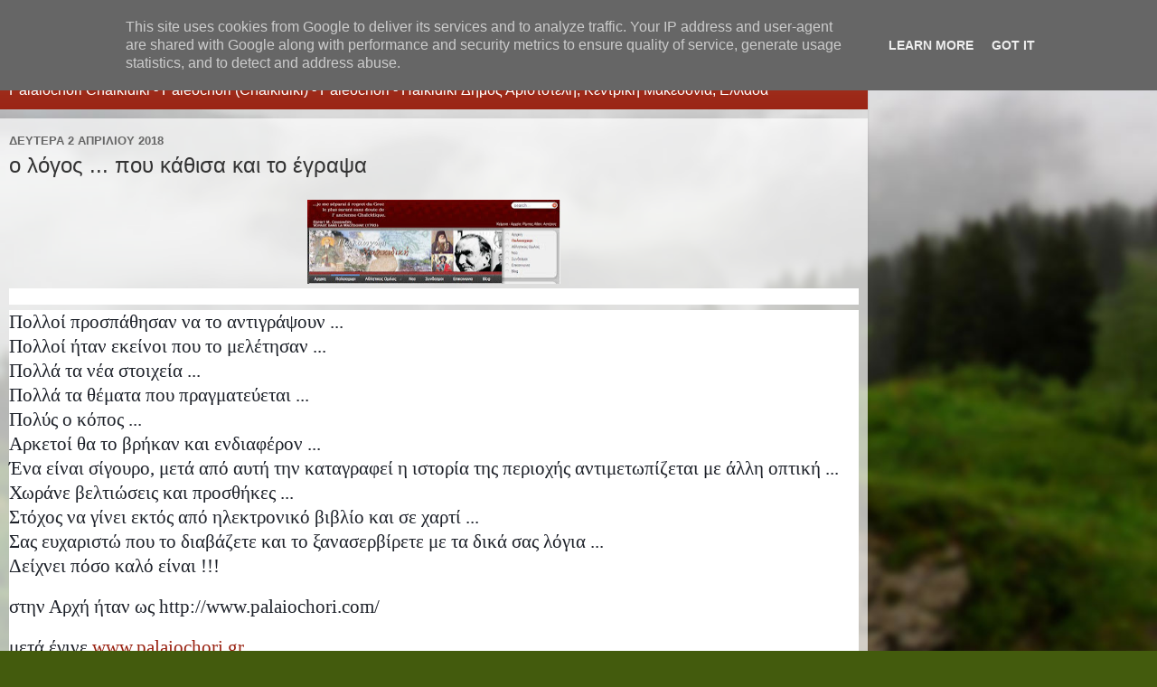

--- FILE ---
content_type: text/html; charset=UTF-8
request_url: https://www.palaiochori.gr/2018/04/blog-post_59.html?m=1
body_size: 15886
content:
<!DOCTYPE html>
<html class='v2' dir='ltr' lang='el'>
<head>
<link href='https://www.blogger.com/static/v1/widgets/3772415480-widget_css_mobile_2_bundle.css' rel='stylesheet' type='text/css'/>
<meta content='width=device-width,initial-scale=1.0,minimum-scale=1.0,maximum-scale=1.0' name='viewport'/>
<meta content='text/html; charset=UTF-8' http-equiv='Content-Type'/>
<meta content='blogger' name='generator'/>
<link href='https://www.palaiochori.gr/favicon.ico' rel='icon' type='image/x-icon'/>
<link href='https://www.palaiochori.gr/2018/04/blog-post_59.html' rel='canonical'/>
<link rel="alternate" type="application/atom+xml" title="Παλαιοχώρι Χαλκιδικής - Atom" href="https://www.palaiochori.gr/feeds/posts/default" />
<link rel="alternate" type="application/rss+xml" title="Παλαιοχώρι Χαλκιδικής - RSS" href="https://www.palaiochori.gr/feeds/posts/default?alt=rss" />
<link rel="service.post" type="application/atom+xml" title="Παλαιοχώρι Χαλκιδικής - Atom" href="https://www.blogger.com/feeds/895223579622572362/posts/default" />

<link rel="alternate" type="application/atom+xml" title="Παλαιοχώρι Χαλκιδικής - Atom" href="https://www.palaiochori.gr/feeds/6593002940253469202/comments/default" />
<!--Can't find substitution for tag [blog.ieCssRetrofitLinks]-->
<link href='https://blogger.googleusercontent.com/img/b/R29vZ2xl/AVvXsEjWD9DT5xtzp5UAcUn927WNN8ExQaYMbT3-8RYKvg5zb77s80yxcxdfVu8EDC-wV2nBQEKcWq46-M363Ke12Z0qLObOJB9zGH1iJhBNLfhJkVsh2poe4jZgcXj2pyzbbWj7Ig_mHp_es_Q/s400/13179305_10209904743640405_5356096231301316488_n+%25281%2529.jpg' rel='image_src'/>
<meta content='https://www.palaiochori.gr/2018/04/blog-post_59.html' property='og:url'/>
<meta content='ο λόγος ... που κάθισα και το έγραψα' property='og:title'/>
<meta content='       Πολλοί προσπάθησαν να το αντιγράψουν ...   Πολλοί ήταν εκείνοι που το μελέτησαν ...   Πολλά τα νέα στοιχεία ...   Πολλά τα θέματα που...' property='og:description'/>
<meta content='https://blogger.googleusercontent.com/img/b/R29vZ2xl/AVvXsEjWD9DT5xtzp5UAcUn927WNN8ExQaYMbT3-8RYKvg5zb77s80yxcxdfVu8EDC-wV2nBQEKcWq46-M363Ke12Z0qLObOJB9zGH1iJhBNLfhJkVsh2poe4jZgcXj2pyzbbWj7Ig_mHp_es_Q/w1200-h630-p-k-no-nu/13179305_10209904743640405_5356096231301316488_n+%25281%2529.jpg' property='og:image'/>
<title>Παλαιοχώρι Χαλκιδικής: ο λόγος ... που κάθισα και το έγραψα</title>
<style id='page-skin-1' type='text/css'><!--
/*-----------------------------------------------
Blogger Template Style
Name:     Picture Window
Designer: Blogger
URL:      www.blogger.com
----------------------------------------------- */
/* Content
----------------------------------------------- */
body {
font: normal normal 15px Arial, Tahoma, Helvetica, FreeSans, sans-serif;
color: #333333;
background: #435b0d url('//themes.googleusercontent.com/image?id=1fupio4xM9eVxyr-k5QC5RiCJlYR35r9dXsp63RKsKt64v33poi2MvnjkX_1MULBY8BsT') no-repeat scroll top center;
}
html body .region-inner {
min-width: 0;
max-width: 100%;
width: auto;
}
.content-outer {
font-size: 90%;
}
a:link {
text-decoration:none;
color: #992211;
}
a:visited {
text-decoration:none;
color: #771100;
}
a:hover {
text-decoration:underline;
color: #cc4411;
}
.content-outer {
background: transparent url(https://resources.blogblog.com/blogblog/data/1kt/transparent/white80.png) repeat scroll top left;
-moz-border-radius: 15px;
-webkit-border-radius: 15px;
-goog-ms-border-radius: 15px;
border-radius: 15px;
-moz-box-shadow: 0 0 3px rgba(0, 0, 0, .15);
-webkit-box-shadow: 0 0 3px rgba(0, 0, 0, .15);
-goog-ms-box-shadow: 0 0 3px rgba(0, 0, 0, .15);
box-shadow: 0 0 3px rgba(0, 0, 0, .15);
margin: 30px auto;
}
.content-inner {
padding: 15px;
}
/* Header
----------------------------------------------- */
.header-outer {
background: #992211 url(https://resources.blogblog.com/blogblog/data/1kt/transparent/header_gradient_shade.png) repeat-x scroll top left;
_background-image: none;
color: #ffffff;
-moz-border-radius: 10px;
-webkit-border-radius: 10px;
-goog-ms-border-radius: 10px;
border-radius: 10px;
}
.Header img, .Header #header-inner {
-moz-border-radius: 10px;
-webkit-border-radius: 10px;
-goog-ms-border-radius: 10px;
border-radius: 10px;
}
.header-inner .Header .titlewrapper,
.header-inner .Header .descriptionwrapper {
padding-left: 30px;
padding-right: 30px;
}
.Header h1 {
font: normal normal 36px Arial, Tahoma, Helvetica, FreeSans, sans-serif;
text-shadow: 1px 1px 3px rgba(0, 0, 0, 0.3);
}
.Header h1 a {
color: #ffffff;
}
.Header .description {
font-size: 130%;
}
/* Tabs
----------------------------------------------- */
.tabs-inner {
margin: .5em 0 0;
padding: 0;
}
.tabs-inner .section {
margin: 0;
}
.tabs-inner .widget ul {
padding: 0;
background: #f5f5f5 url(https://resources.blogblog.com/blogblog/data/1kt/transparent/tabs_gradient_shade.png) repeat scroll bottom;
-moz-border-radius: 10px;
-webkit-border-radius: 10px;
-goog-ms-border-radius: 10px;
border-radius: 10px;
}
.tabs-inner .widget li {
border: none;
}
.tabs-inner .widget li a {
display: inline-block;
padding: .5em 1em;
margin-right: 0;
color: #992211;
font: normal normal 15px Arial, Tahoma, Helvetica, FreeSans, sans-serif;
-moz-border-radius: 0 0 0 0;
-webkit-border-top-left-radius: 0;
-webkit-border-top-right-radius: 0;
-goog-ms-border-radius: 0 0 0 0;
border-radius: 0 0 0 0;
background: transparent none no-repeat scroll top left;
border-right: 1px solid #cccccc;
}
.tabs-inner .widget li:first-child a {
padding-left: 1.25em;
-moz-border-radius-topleft: 10px;
-moz-border-radius-bottomleft: 10px;
-webkit-border-top-left-radius: 10px;
-webkit-border-bottom-left-radius: 10px;
-goog-ms-border-top-left-radius: 10px;
-goog-ms-border-bottom-left-radius: 10px;
border-top-left-radius: 10px;
border-bottom-left-radius: 10px;
}
.tabs-inner .widget li.selected a,
.tabs-inner .widget li a:hover {
position: relative;
z-index: 1;
background: #ffffff url(https://resources.blogblog.com/blogblog/data/1kt/transparent/tabs_gradient_shade.png) repeat scroll bottom;
color: #000000;
-moz-box-shadow: 0 0 0 rgba(0, 0, 0, .15);
-webkit-box-shadow: 0 0 0 rgba(0, 0, 0, .15);
-goog-ms-box-shadow: 0 0 0 rgba(0, 0, 0, .15);
box-shadow: 0 0 0 rgba(0, 0, 0, .15);
}
/* Headings
----------------------------------------------- */
h2 {
font: bold normal 13px Arial, Tahoma, Helvetica, FreeSans, sans-serif;
text-transform: uppercase;
color: #666666;
margin: .5em 0;
}
/* Main
----------------------------------------------- */
.main-outer {
background: transparent url(https://resources.blogblog.com/blogblog/data/1kt/transparent/white80.png) repeat scroll top left;
-moz-border-radius: 0 0 0 0;
-webkit-border-top-left-radius: 0;
-webkit-border-top-right-radius: 0;
-webkit-border-bottom-left-radius: 0;
-webkit-border-bottom-right-radius: 0;
-goog-ms-border-radius: 0 0 0 0;
border-radius: 0 0 0 0;
-moz-box-shadow: 0 0 0 rgba(0, 0, 0, .15);
-webkit-box-shadow: 0 0 0 rgba(0, 0, 0, .15);
-goog-ms-box-shadow: 0 0 0 rgba(0, 0, 0, .15);
box-shadow: 0 0 0 rgba(0, 0, 0, .15);
}
.main-inner {
padding: 15px 5px 20px;
}
.main-inner .column-center-inner {
padding: 0 0;
}
.main-inner .column-left-inner {
padding-left: 0;
}
.main-inner .column-right-inner {
padding-right: 0;
}
/* Posts
----------------------------------------------- */
h3.post-title {
margin: 0;
font: normal normal 18px Arial, Tahoma, Helvetica, FreeSans, sans-serif;
}
.comments h4 {
margin: 1em 0 0;
font: normal normal 18px Arial, Tahoma, Helvetica, FreeSans, sans-serif;
}
.date-header span {
color: #666666;
}
.post-outer {
background-color: #ffffff;
border: solid 1px #dddddd;
-moz-border-radius: 10px;
-webkit-border-radius: 10px;
border-radius: 10px;
-goog-ms-border-radius: 10px;
padding: 15px 20px;
margin: 0 -20px 20px;
}
.post-body {
line-height: 1.4;
font-size: 110%;
position: relative;
}
.post-header {
margin: 0 0 1.5em;
color: #999999;
line-height: 1.6;
}
.post-footer {
margin: .5em 0 0;
color: #999999;
line-height: 1.6;
}
#blog-pager {
font-size: 140%
}
#comments .comment-author {
padding-top: 1.5em;
border-top: dashed 1px #ccc;
border-top: dashed 1px rgba(128, 128, 128, .5);
background-position: 0 1.5em;
}
#comments .comment-author:first-child {
padding-top: 0;
border-top: none;
}
.avatar-image-container {
margin: .2em 0 0;
}
/* Comments
----------------------------------------------- */
.comments .comments-content .icon.blog-author {
background-repeat: no-repeat;
background-image: url([data-uri]);
}
.comments .comments-content .loadmore a {
border-top: 1px solid #cc4411;
border-bottom: 1px solid #cc4411;
}
.comments .continue {
border-top: 2px solid #cc4411;
}
/* Widgets
----------------------------------------------- */
.widget ul, .widget #ArchiveList ul.flat {
padding: 0;
list-style: none;
}
.widget ul li, .widget #ArchiveList ul.flat li {
border-top: dashed 1px #ccc;
border-top: dashed 1px rgba(128, 128, 128, .5);
}
.widget ul li:first-child, .widget #ArchiveList ul.flat li:first-child {
border-top: none;
}
.widget .post-body ul {
list-style: disc;
}
.widget .post-body ul li {
border: none;
}
/* Footer
----------------------------------------------- */
.footer-outer {
color:#eeeeee;
background: transparent url(https://resources.blogblog.com/blogblog/data/1kt/transparent/black50.png) repeat scroll top left;
-moz-border-radius: 10px 10px 10px 10px;
-webkit-border-top-left-radius: 10px;
-webkit-border-top-right-radius: 10px;
-webkit-border-bottom-left-radius: 10px;
-webkit-border-bottom-right-radius: 10px;
-goog-ms-border-radius: 10px 10px 10px 10px;
border-radius: 10px 10px 10px 10px;
-moz-box-shadow: 0 0 0 rgba(0, 0, 0, .15);
-webkit-box-shadow: 0 0 0 rgba(0, 0, 0, .15);
-goog-ms-box-shadow: 0 0 0 rgba(0, 0, 0, .15);
box-shadow: 0 0 0 rgba(0, 0, 0, .15);
}
.footer-inner {
padding: 10px 5px 20px;
}
.footer-outer a {
color: #ffffdd;
}
.footer-outer a:visited {
color: #cccc99;
}
.footer-outer a:hover {
color: #ffffff;
}
.footer-outer .widget h2 {
color: #bbbbbb;
}
/* Mobile
----------------------------------------------- */
html body.mobile {
height: auto;
}
html body.mobile {
min-height: 480px;
background-size: 100% auto;
}
.mobile .body-fauxcolumn-outer {
background: transparent none repeat scroll top left;
}
html .mobile .mobile-date-outer, html .mobile .blog-pager {
border-bottom: none;
background: transparent url(https://resources.blogblog.com/blogblog/data/1kt/transparent/white80.png) repeat scroll top left;
margin-bottom: 10px;
}
.mobile .date-outer {
background: transparent url(https://resources.blogblog.com/blogblog/data/1kt/transparent/white80.png) repeat scroll top left;
}
.mobile .header-outer, .mobile .main-outer,
.mobile .post-outer, .mobile .footer-outer {
-moz-border-radius: 0;
-webkit-border-radius: 0;
-goog-ms-border-radius: 0;
border-radius: 0;
}
.mobile .content-outer,
.mobile .main-outer,
.mobile .post-outer {
background: inherit;
border: none;
}
.mobile .content-outer {
font-size: 100%;
}
.mobile-link-button {
background-color: #992211;
}
.mobile-link-button a:link, .mobile-link-button a:visited {
color: #ffffff;
}
.mobile-index-contents {
color: #333333;
}
.mobile .tabs-inner .PageList .widget-content {
background: #ffffff url(https://resources.blogblog.com/blogblog/data/1kt/transparent/tabs_gradient_shade.png) repeat scroll bottom;
color: #000000;
}
.mobile .tabs-inner .PageList .widget-content .pagelist-arrow {
border-left: 1px solid #cccccc;
}

--></style>
<style id='template-skin-1' type='text/css'><!--
body {
min-width: 960px;
}
.content-outer, .content-fauxcolumn-outer, .region-inner {
min-width: 960px;
max-width: 960px;
_width: 960px;
}
.main-inner .columns {
padding-left: 0;
padding-right: 0;
}
.main-inner .fauxcolumn-center-outer {
left: 0;
right: 0;
/* IE6 does not respect left and right together */
_width: expression(this.parentNode.offsetWidth -
parseInt("0") -
parseInt("0") + 'px');
}
.main-inner .fauxcolumn-left-outer {
width: 0;
}
.main-inner .fauxcolumn-right-outer {
width: 0;
}
.main-inner .column-left-outer {
width: 0;
right: 100%;
margin-left: -0;
}
.main-inner .column-right-outer {
width: 0;
margin-right: -0;
}
#layout {
min-width: 0;
}
#layout .content-outer {
min-width: 0;
width: 800px;
}
#layout .region-inner {
min-width: 0;
width: auto;
}
body#layout div.add_widget {
padding: 8px;
}
body#layout div.add_widget a {
margin-left: 32px;
}
--></style>
<style>
    body {background-image:url(\/\/themes.googleusercontent.com\/image?id=1fupio4xM9eVxyr-k5QC5RiCJlYR35r9dXsp63RKsKt64v33poi2MvnjkX_1MULBY8BsT);}
    
@media (max-width: 200px) { body {background-image:url(\/\/themes.googleusercontent.com\/image?id=1fupio4xM9eVxyr-k5QC5RiCJlYR35r9dXsp63RKsKt64v33poi2MvnjkX_1MULBY8BsT&options=w200);}}
@media (max-width: 400px) and (min-width: 201px) { body {background-image:url(\/\/themes.googleusercontent.com\/image?id=1fupio4xM9eVxyr-k5QC5RiCJlYR35r9dXsp63RKsKt64v33poi2MvnjkX_1MULBY8BsT&options=w400);}}
@media (max-width: 800px) and (min-width: 401px) { body {background-image:url(\/\/themes.googleusercontent.com\/image?id=1fupio4xM9eVxyr-k5QC5RiCJlYR35r9dXsp63RKsKt64v33poi2MvnjkX_1MULBY8BsT&options=w800);}}
@media (max-width: 1200px) and (min-width: 801px) { body {background-image:url(\/\/themes.googleusercontent.com\/image?id=1fupio4xM9eVxyr-k5QC5RiCJlYR35r9dXsp63RKsKt64v33poi2MvnjkX_1MULBY8BsT&options=w1200);}}
/* Last tag covers anything over one higher than the previous max-size cap. */
@media (min-width: 1201px) { body {background-image:url(\/\/themes.googleusercontent.com\/image?id=1fupio4xM9eVxyr-k5QC5RiCJlYR35r9dXsp63RKsKt64v33poi2MvnjkX_1MULBY8BsT&options=w1600);}}
  </style>
<link href='https://www.blogger.com/dyn-css/authorization.css?targetBlogID=895223579622572362&amp;zx=46436703-a884-44a5-a848-ee2ab73c7f02' media='none' onload='if(media!=&#39;all&#39;)media=&#39;all&#39;' rel='stylesheet'/><noscript><link href='https://www.blogger.com/dyn-css/authorization.css?targetBlogID=895223579622572362&amp;zx=46436703-a884-44a5-a848-ee2ab73c7f02' rel='stylesheet'/></noscript>
<meta name='google-adsense-platform-account' content='ca-host-pub-1556223355139109'/>
<meta name='google-adsense-platform-domain' content='blogspot.com'/>

<!-- data-ad-client=ca-pub-6230690576987881 -->

<script type="text/javascript" language="javascript">
  // Supply ads personalization default for EEA readers
  // See https://www.blogger.com/go/adspersonalization
  adsbygoogle = window.adsbygoogle || [];
  if (typeof adsbygoogle.requestNonPersonalizedAds === 'undefined') {
    adsbygoogle.requestNonPersonalizedAds = 1;
  }
</script>


</head>
<body class='loading mobile variant-shade'>
<div class='navbar section' id='navbar' name='Navbar'><div class='widget Navbar' data-version='1' id='Navbar1'><script type="text/javascript">
    function setAttributeOnload(object, attribute, val) {
      if(window.addEventListener) {
        window.addEventListener('load',
          function(){ object[attribute] = val; }, false);
      } else {
        window.attachEvent('onload', function(){ object[attribute] = val; });
      }
    }
  </script>
<script type="text/javascript">
(function() {
var script = document.createElement('script');
script.type = 'text/javascript';
script.src = '//pagead2.googlesyndication.com/pagead/js/google_top_exp.js';
var head = document.getElementsByTagName('head')[0];
if (head) {
head.appendChild(script);
}})();
</script>
</div></div>
<div class='body-fauxcolumns'>
<div class='fauxcolumn-outer body-fauxcolumn-outer'>
<div class='cap-top'>
<div class='cap-left'></div>
<div class='cap-right'></div>
</div>
<div class='fauxborder-left'>
<div class='fauxborder-right'></div>
<div class='fauxcolumn-inner'>
</div>
</div>
<div class='cap-bottom'>
<div class='cap-left'></div>
<div class='cap-right'></div>
</div>
</div>
</div>
<div class='content'>
<div class='content-fauxcolumns'>
<div class='fauxcolumn-outer content-fauxcolumn-outer'>
<div class='cap-top'>
<div class='cap-left'></div>
<div class='cap-right'></div>
</div>
<div class='fauxborder-left'>
<div class='fauxborder-right'></div>
<div class='fauxcolumn-inner'>
</div>
</div>
<div class='cap-bottom'>
<div class='cap-left'></div>
<div class='cap-right'></div>
</div>
</div>
</div>
<div class='content-outer'>
<div class='content-cap-top cap-top'>
<div class='cap-left'></div>
<div class='cap-right'></div>
</div>
<div class='fauxborder-left content-fauxborder-left'>
<div class='fauxborder-right content-fauxborder-right'></div>
<div class='content-inner'>
<header>
<div class='header-outer'>
<div class='header-cap-top cap-top'>
<div class='cap-left'></div>
<div class='cap-right'></div>
</div>
<div class='fauxborder-left header-fauxborder-left'>
<div class='fauxborder-right header-fauxborder-right'></div>
<div class='region-inner header-inner'>
<div class='header section' id='header' name='Κεφαλίδα'><div class='widget Header' data-version='1' id='Header1'>
<div id='header-inner'>
<div class='titlewrapper'>
<h1 class='title'>
<a href='https://www.palaiochori.gr/?m=1'>
Παλαιοχώρι Χαλκιδικής
</a>
</h1>
</div>
<div class='descriptionwrapper'>
<p class='description'><span>Palaiochori Chalkidiki - Paleochori (Chalkidiki) - Paleochóri - Halkidiki 
Δήμος Αριστοτέλη,
Κεντρική Μακεδονία,
Ελλάδα 
</span></p>
</div>
</div>
</div></div>
</div>
</div>
<div class='header-cap-bottom cap-bottom'>
<div class='cap-left'></div>
<div class='cap-right'></div>
</div>
</div>
</header>
<div class='tabs-outer'>
<div class='tabs-cap-top cap-top'>
<div class='cap-left'></div>
<div class='cap-right'></div>
</div>
<div class='fauxborder-left tabs-fauxborder-left'>
<div class='fauxborder-right tabs-fauxborder-right'></div>
<div class='region-inner tabs-inner'>
<div class='tabs no-items section' id='crosscol' name='Σε όλες τις στήλες'></div>
<div class='tabs no-items section' id='crosscol-overflow' name='Cross-Column 2'></div>
</div>
</div>
<div class='tabs-cap-bottom cap-bottom'>
<div class='cap-left'></div>
<div class='cap-right'></div>
</div>
</div>
<div class='main-outer'>
<div class='main-cap-top cap-top'>
<div class='cap-left'></div>
<div class='cap-right'></div>
</div>
<div class='fauxborder-left main-fauxborder-left'>
<div class='fauxborder-right main-fauxborder-right'></div>
<div class='region-inner main-inner'>
<div class='columns fauxcolumns'>
<div class='fauxcolumn-outer fauxcolumn-center-outer'>
<div class='cap-top'>
<div class='cap-left'></div>
<div class='cap-right'></div>
</div>
<div class='fauxborder-left'>
<div class='fauxborder-right'></div>
<div class='fauxcolumn-inner'>
</div>
</div>
<div class='cap-bottom'>
<div class='cap-left'></div>
<div class='cap-right'></div>
</div>
</div>
<div class='fauxcolumn-outer fauxcolumn-left-outer'>
<div class='cap-top'>
<div class='cap-left'></div>
<div class='cap-right'></div>
</div>
<div class='fauxborder-left'>
<div class='fauxborder-right'></div>
<div class='fauxcolumn-inner'>
</div>
</div>
<div class='cap-bottom'>
<div class='cap-left'></div>
<div class='cap-right'></div>
</div>
</div>
<div class='fauxcolumn-outer fauxcolumn-right-outer'>
<div class='cap-top'>
<div class='cap-left'></div>
<div class='cap-right'></div>
</div>
<div class='fauxborder-left'>
<div class='fauxborder-right'></div>
<div class='fauxcolumn-inner'>
</div>
</div>
<div class='cap-bottom'>
<div class='cap-left'></div>
<div class='cap-right'></div>
</div>
</div>
<!-- corrects IE6 width calculation -->
<div class='columns-inner'>
<div class='column-center-outer'>
<div class='column-center-inner'>
<div class='main section' id='main' name='Κύριος'><div class='widget Blog' data-version='1' id='Blog1'>
<div class='blog-posts hfeed'>
<div class='date-outer'>
<h2 class='date-header'><span>Δευτέρα 2 Απριλίου 2018</span></h2>
<div class='date-posts'>
<div class='post-outer'>
<div class='post hentry uncustomized-post-template' itemscope='itemscope' itemtype='http://schema.org/BlogPosting'>
<meta content='https://blogger.googleusercontent.com/img/b/R29vZ2xl/AVvXsEjWD9DT5xtzp5UAcUn927WNN8ExQaYMbT3-8RYKvg5zb77s80yxcxdfVu8EDC-wV2nBQEKcWq46-M363Ke12Z0qLObOJB9zGH1iJhBNLfhJkVsh2poe4jZgcXj2pyzbbWj7Ig_mHp_es_Q/s72-c/13179305_10209904743640405_5356096231301316488_n+%25281%2529.jpg' itemprop='image_url'/>
<meta content='895223579622572362' itemprop='blogId'/>
<meta content='6593002940253469202' itemprop='postId'/>
<a name='6593002940253469202'></a>
<h3 class='post-title entry-title' itemprop='name'>
ο λόγος ... που κάθισα και το έγραψα
</h3>
<div class='post-header'>
<div class='post-header-line-1'></div>
</div>
<div class='post-body entry-content' id='post-body-6593002940253469202' itemprop='articleBody'>
<div dir="ltr" style="text-align: left;" trbidi="on">
<div class="separator" style="clear: both; text-align: center;">
<a href="https://blogger.googleusercontent.com/img/b/R29vZ2xl/AVvXsEjWD9DT5xtzp5UAcUn927WNN8ExQaYMbT3-8RYKvg5zb77s80yxcxdfVu8EDC-wV2nBQEKcWq46-M363Ke12Z0qLObOJB9zGH1iJhBNLfhJkVsh2poe4jZgcXj2pyzbbWj7Ig_mHp_es_Q/s1600/13179305_10209904743640405_5356096231301316488_n+%25281%2529.jpg" style="margin-left: 1em; margin-right: 1em;"><img border="0" data-original-height="260" data-original-width="774" height="93" src="https://blogger.googleusercontent.com/img/b/R29vZ2xl/AVvXsEjWD9DT5xtzp5UAcUn927WNN8ExQaYMbT3-8RYKvg5zb77s80yxcxdfVu8EDC-wV2nBQEKcWq46-M363Ke12Z0qLObOJB9zGH1iJhBNLfhJkVsh2poe4jZgcXj2pyzbbWj7Ig_mHp_es_Q/s280/13179305_10209904743640405_5356096231301316488_n+%25281%2529.jpg" width="280" /></a></div>
<div style="background-color: white; color: #1d2129; font-family: Helvetica, Arial, sans-serif; font-size: 14px; margin-bottom: 6px;">
<br /></div>
<div style="background-color: white; color: #1d2129; font-family: Helvetica, Arial, sans-serif; font-size: 14px; margin-bottom: 6px;">
<div style="background-attachment: initial; background-clip: initial; background-image: initial; background-origin: initial; background-position: initial; background-repeat: initial; background-size: initial; margin: 0cm 0cm 0.0001pt;">
<span style="font-family: &quot;gabriola&quot;; font-size: 16pt;">Πολλοί προσπάθησαν να το
αντιγράψουν ...<o:p></o:p></span></div>
<div style="background-attachment: initial; background-clip: initial; background-image: initial; background-origin: initial; background-position: initial; background-repeat: initial; background-size: initial; margin: 0cm 0cm 0.0001pt;">
<span style="font-family: &quot;gabriola&quot;; font-size: 16pt;">Πολλοί ήταν εκείνοι που το
μελέτησαν ...<o:p></o:p></span></div>
<div style="background-attachment: initial; background-clip: initial; background-image: initial; background-origin: initial; background-position: initial; background-repeat: initial; background-size: initial; margin: 0cm 0cm 0.0001pt;">
<span style="font-family: &quot;gabriola&quot;; font-size: 16pt;">Πολλά τα νέα στοιχεία ...<o:p></o:p></span></div>
<div style="background-attachment: initial; background-clip: initial; background-image: initial; background-origin: initial; background-position: initial; background-repeat: initial; background-size: initial; margin: 0cm 0cm 0.0001pt;">
<span style="font-family: &quot;gabriola&quot;; font-size: 16pt;">Πολλά τα θέματα που πραγματεύεται
...<o:p></o:p></span></div>
<div style="background-attachment: initial; background-clip: initial; background-image: initial; background-origin: initial; background-position: initial; background-repeat: initial; background-size: initial; margin: 0cm 0cm 0.0001pt;">
<span style="font-family: &quot;gabriola&quot;; font-size: 16pt;">Πολύς ο κόπος ...<o:p></o:p></span></div>
<div style="background-attachment: initial; background-clip: initial; background-image: initial; background-origin: initial; background-position: initial; background-repeat: initial; background-size: initial; margin: 0cm 0cm 0.0001pt;">
<span style="font-family: &quot;gabriola&quot;; font-size: 16pt;">Αρκετοί θα το βρήκαν και
ενδιαφέρον ...<o:p></o:p></span></div>
<div style="background-attachment: initial; background-clip: initial; background-image: initial; background-origin: initial; background-position: initial; background-repeat: initial; background-size: initial; margin: 0cm 0cm 0.0001pt;">
<span style="font-family: &quot;gabriola&quot;; font-size: 16pt;">Ένα είναι σίγουρο, μετά από αυτή
την καταγραφεί η ιστορία της περιοχής αντιμετωπίζεται με άλλη οπτική ...<o:p></o:p></span></div>
<div style="background-attachment: initial; background-clip: initial; background-image: initial; background-origin: initial; background-position: initial; background-repeat: initial; background-size: initial; margin: 0cm 0cm 0.0001pt;">
<span style="font-family: &quot;gabriola&quot;; font-size: 16pt;">Χωράνε βελτιώσεις και προσθήκες
...<o:p></o:p></span></div>
<div style="background-attachment: initial; background-clip: initial; background-image: initial; background-origin: initial; background-position: initial; background-repeat: initial; background-size: initial; margin: 0cm 0cm 0.0001pt;">
<span style="font-family: &quot;gabriola&quot;; font-size: 16pt;">Στόχος να γίνει εκτός από
ηλεκτρονικό βιβλίο και σε χαρτί ...<o:p></o:p></span></div>
<div style="background-attachment: initial; background-clip: initial; background-image: initial; background-origin: initial; background-position: initial; background-repeat: initial; background-size: initial; margin: 0cm 0cm 0.0001pt;">
<span style="font-family: &quot;gabriola&quot;; font-size: 16pt;">Σας ευχαριστώ που το διαβάζετε
και το ξανασερβίρετε με τα δικά σας λόγια ...<o:p></o:p></span></div>
<div style="background-attachment: initial; background-clip: initial; background-image: initial; background-origin: initial; background-position: initial; background-repeat: initial; background-size: initial; margin: 0cm 0cm 0.0001pt;">
<span style="font-family: &quot;gabriola&quot;; font-size: 16pt;">Δείχνει πόσο καλό είναι !!!<o:p></o:p></span></div>
<div style="background-attachment: initial; background-clip: initial; background-image: initial; background-origin: initial; background-position: initial; background-repeat: initial; background-size: initial; margin: 0cm 0cm 0.0001pt;">
<br /></div>
<div style="background-attachment: initial; background-clip: initial; background-image: initial; background-origin: initial; background-position: initial; background-repeat: initial; background-size: initial; margin: 0cm 0cm 0.0001pt;">
<span style="font-family: &quot;gabriola&quot;; font-size: 16pt;">στην Αρχή ήταν ως
http://www.palaiochori.com/<o:p></o:p></span></div>
<div style="background-attachment: initial; background-clip: initial; background-image: initial; background-origin: initial; background-position: initial; background-repeat: initial; background-size: initial; margin: 0cm 0cm 0.0001pt;">
<br /></div>
<div style="background-attachment: initial; background-clip: initial; background-image: initial; background-origin: initial; background-position: initial; background-repeat: initial; background-size: initial; margin: 0cm 0cm 0.0001pt;">
<span style="font-family: &quot;gabriola&quot;; font-size: 16pt;">μετά έγινε&nbsp;<a href="http://www.palaiochori.gr/"><span color="windowtext" style="text-decoration-line: none;">www.palaiochori.gr</span></a>&nbsp;<o:p></o:p></span></div>
<div style="background-attachment: initial; background-clip: initial; background-image: initial; background-origin: initial; background-position: initial; background-repeat: initial; background-size: initial; margin: 0cm 0cm 0.0001pt;">
<br /></div>
<div style="background-attachment: initial; background-clip: initial; background-image: initial; background-origin: initial; background-position: initial; background-repeat: initial; background-size: initial; margin: 0cm 0cm 0.0001pt;">
<span style="font-family: &quot;gabriola&quot;; font-size: 16pt;">και σίγουρα θα μείνει ως&nbsp;<a href="https://moyzas.blogspot.gr/"><span color="windowtext" style="text-decoration-line: none;">https://moyzas.blogspot.gr/</span></a>&nbsp;&nbsp;<o:p></o:p></span></div>
<div style="background-attachment: initial; background-clip: initial; background-image: initial; background-origin: initial; background-position: initial; background-repeat: initial; background-size: initial; margin: 0cm 0cm 0.0001pt;">
<br /></div>
<div style="background-attachment: initial; background-clip: initial; background-image: initial; background-origin: initial; background-position: initial; background-repeat: initial; background-size: initial; margin: 0cm 0cm 0.0001pt;">
<span style="font-family: &quot;gabriola&quot;; font-size: 16pt;">και που ξέρετε&nbsp;<o:p></o:p></span></div>
<br />
<div style="background-attachment: initial; background-clip: initial; background-image: initial; background-origin: initial; background-position: initial; background-repeat: initial; background-size: initial; margin: 0cm 0cm 0.0001pt;">
<span style="font-family: &quot;gabriola&quot;; font-size: 16pt;">μπορεί και να προκύψει και με
άλλο όνομα ...<o:p></o:p></span></div><div style="background-attachment: initial; background-clip: initial; background-image: initial; background-origin: initial; background-position: initial; background-repeat: initial; background-size: initial; margin: 0cm 0cm 0.0001pt;"><span style="font-family: &quot;gabriola&quot;; font-size: 16pt;"><br /></span></div><div style="background-attachment: initial; background-clip: initial; background-image: initial; background-origin: initial; background-position: initial; background-repeat: initial; background-size: initial; margin: 0cm 0cm 0.0001pt;"><span style="font-family: &quot;gabriola&quot;; font-size: 16pt;">&#10002; Παράκληση για Σεβασμό στον Κόπο μου:&nbsp;<br /></span><em style="box-sizing: border-box; color: #222222; font-family: PFBeauSansPro-Reg; font-size: 15px;">Προσοχή! Επιτρέπεται η αναδημοσίευση των πληροφοριών που περιέχουν τα άρθρα (<span style="box-sizing: border-box; font-weight: 700;">όχι αυτολεξεί</span>)&nbsp;ή μέρους αυτών μόνο αν:</em></div><em style="box-sizing: border-box; color: #222222; font-family: PFBeauSansPro-Reg; font-size: 15px;">&#8211; Αναφέρεται ως πηγή το&nbsp;<span style="box-sizing: border-box; font-weight: 700;"><a href="http://palaiochori.gr"><span style="color: #204675;"><span style="box-sizing: border-box;">p</span></span>alaiochori.gr</a></span>&nbsp;</em><em style="box-sizing: border-box; color: #222222; font-family: PFBeauSansPro-Reg; font-size: 15px;">στο σημείο όπου γίνεται η αναφορά.<br style="box-sizing: border-box;" /></em><em style="box-sizing: border-box; color: #222222; font-family: PFBeauSansPro-Reg; font-size: 15px;">&#8211; Στο τέλος του άρθρου ως Πηγή<br style="box-sizing: border-box;" /></em><em style="box-sizing: border-box; color: #222222; font-family: PFBeauSansPro-Reg; font-size: 15px;">&#8211; Σε ένα από τα δύο σημεία να υπάρχει ενεργός σύνδεσμος</em>
</div>
<div>
<span face="&quot;helvetica&quot; , &quot;arial&quot; , sans-serif" style="color: #1d2129;"><span style="font-size: 14px;"><br /></span></span></div>
<div>
<span face="&quot;helvetica&quot; , &quot;arial&quot; , sans-serif" style="color: #1d2129;"><span style="font-size: 14px;"><br /></span></span></div>
<div>
<span face="&quot;helvetica&quot; , &quot;arial&quot; , sans-serif" style="color: #1d2129;"><span style="font-size: 14px;">*********************************************************************</span></span></div>
<div>
<br /></div>
<div>
<div style="background-color: white; color: #333333; font-family: arial, helvetica, sans-serif; font-size: 11px; margin-bottom: 5px; padding-right: 10px;">
<div class="MsoNormal">
<div class="MsoNormal">
<span style="font-family: &quot;gabriola&quot;; font-size: 16pt;">Φίλες
και Φίλοι
,&nbsp;&nbsp;&nbsp;&nbsp;&nbsp;&nbsp;&nbsp;&nbsp;&nbsp;&nbsp;&nbsp;&nbsp;&nbsp;<br />&nbsp; &nbsp; Σήμερα είναι μία μεγάλη μέρα για εμένα , το Διοικητικό
Συμβούλιο , τους συνεργάτες και πάνω από όλα για τους αθλητές του Αθλητικού
Ομίλου Παλαιοχωρίου.<br />
&nbsp;&nbsp;&nbsp;&nbsp;&nbsp;&nbsp; Μετά από 5 χρόνια (2008) συνεχούς , ποιοτικής και
σε υψηλό επίπεδο από κάθε άποψη αγωνιστικής παρουσίας στα αθλητικά δρώμενα της
Χαλκιδικής δημιουργούμε και ανακοινώνουμε στους κατοίκους του χωριού μας την
ενεργή πλέον παρουσία μας στο Διαδίκτυο (internet) με όνομα φυσικά τι άλλο παρά
μόνο Παλαιοχώρι (en. Palaiochori) .&nbsp;<o:p></o:p></span></div>
<div class="MsoNormal">
<span style="font-family: &quot;gabriola&quot;; font-size: 16pt;">&nbsp;&nbsp;&nbsp;
Το διαδικτυακό όνομα που επιλέξαμε είναι <span style="color: #3366ff;">το&nbsp;
www.palaiochori.com</span>&nbsp;&nbsp; το οποίο έχει&nbsp; την διεθνή κατάληξη
.com υποδηλώνοντας την διεθνή ηλεκτρονική πλέον παρουσία μας. &nbsp;<o:p></o:p></span></div>
<div class="MsoNormal">
<span style="font-family: &quot;gabriola&quot;; font-size: 16pt;">&nbsp;&nbsp;&nbsp;
Το ίδιο άλλωστε είχαμε πράξει και πριν πέντε χρόνια (2003) όταν σοφά και τότε
επιλέξαμε το όνομα του χωριού μας Παλαιοχώρι για όνομα του Συλλόγου μας με την
προσθήκη σε αυτό :&nbsp;<o:p></o:p></span></div>
<div class="MsoNormal">
<span style="font-family: &quot;gabriola&quot;; font-size: 16pt;">α) την
λέξη Όμιλος , υποδηλώνοντας με αυτό τον τρόπο ότι είμαστε μία ομάδα ανθρώπων
που έχουν κοινά ενδιαφέροντα και&nbsp;<o:p></o:p></span></div>
<div class="MsoNormal">
<span style="font-family: &quot;gabriola&quot;; font-size: 16pt;">β) την
λέξη Αθλητικός , υποδηλώνοντας ότι θα έχουμε σχέση με τους αθλητές ή με τον
αθλητισμό.<o:p></o:p></span></div>
<div class="MsoNormal">
<span style="font-family: &quot;gabriola&quot;; font-size: 16pt;">&nbsp;&nbsp;&nbsp;
Σε εποχές που το χρήμα αλλοτριώνει τα πάντα εμείς προβάλουμε τον ερασιτεχνικό
αθλητισμό και την αγάπη μας για το Παλαιοχώρι . Με κόπο και με μεράκι
συγκεντρώσαμε εδώ και αρκετά χρόνια υλικό ανέκδοτο και άγνωστο που θα μας κάνει
όλους υπερήφανους και θα τονώσει την τοπική μας συνείδηση.<o:p></o:p></span></div>
<div class="MsoNormal">
<span style="font-family: &quot;gabriola&quot;; font-size: 16pt;">&nbsp;&nbsp;&nbsp;&nbsp;&nbsp;&nbsp;&nbsp;
Η παρουσία στο Διαδίκτυο και η δημιουργία ενεργού Συμποσίου &#8211; Συνεδρίου
(Forum-Blog) από τον χώρο της ιστοσελίδας ανοίγει ένα νέο δρόμο επικοινωνίας σε
όλους του Παλαιοχωρινούς και τα μέλη του Ομίλου μας που λόγο της έντονης
αστυφιλίας οδηγήθηκαν μακριά από το τόπο που λατρεύουν .<o:p></o:p></span></div>
<div class="MsoNormal">
<span style="font-family: &quot;gabriola&quot;; font-size: 16pt;">&nbsp;&nbsp;&nbsp;&nbsp;&nbsp;&nbsp;&nbsp;&nbsp;
Οι λόγοι που οδηγούν στην έντονη εσωτερική αστυφιλία είναι:<br />
&nbsp;&nbsp;&nbsp;&nbsp;&nbsp;&nbsp;&nbsp;&nbsp;&nbsp;&nbsp;&nbsp;&nbsp;&nbsp;&nbsp;
-&nbsp;&nbsp; &nbsp;η έλλειψη εργασίας και το φάσμα της ανεργίας που δημιουργεί
αυτό στους κατοίκους και ιδιαίτερα στους νέους του χωριού μας (απογραφή 1991
κάτοικοι 1620 , απογραφή 2001 κάτοικοι 1507 διαφορά σε 10 χρόνια 113 κάτοικοι
ποσοστό μείωσης κοντά στο 15%) καθώς επίσης ,<br />
&nbsp;&nbsp;&nbsp;&nbsp;&nbsp;&nbsp;&nbsp;&nbsp;&nbsp;&nbsp;&nbsp;&nbsp;&nbsp;&nbsp;
-&nbsp;&nbsp; &nbsp;το τριτοκοσμικό παλαιών εποχών οδικό δίκτυο που οδηγεί από
το Παλαιοχώρι στην Θεσσαλονίκη ή τον Πολύγυρο και αντίστροφα ,<br />
Προσθέτοντας επιπλέον και την ανυπαρξία στοιχειωδών αθλητικών υποδομών νομίζω
ότι ξετυλίγονται μπροστά μας τα πιο δύσκολα κεφάλαια για το χωριό μας . Τα
παραπάνω όμως καθιστούν αναγκαία και σημαντική την ενεργή παρουσία του Α.Ο.Π.
στο Παλαιοχώρι .&nbsp;&nbsp;<o:p></o:p></span></div>
<div class="MsoNormal">
<span style="font-family: &quot;gabriola&quot;; font-size: 16pt;">&nbsp;&nbsp;&nbsp;
Εδώ και πέντε χρόνια ο Όμιλος έχει δημιουργήσει και συντηρεί τμήματα ανδρικό ,
παιδικό και από την φετινή χρονιά εφηβικό . Ενώ όμως πρωταγωνιστεί στα
καλαθοσφαιρικά πεπραγμένα της Χαλκιδικής , παρ&#900; όλα αυτά ταλαιπωρείται .<o:p></o:p></span></div>
<div class="MsoNormal">
<span style="font-family: &quot;gabriola&quot;; font-size: 16pt;">&nbsp;&nbsp;&nbsp;
Ταλαιπωρείται γιατί δεν υπάρχει ούτε ένα πραγματικό γήπεδο για την καλλιέργεια
και ανάπτυξη του αθλήματος της καλαθοσφαίρισης στο χωριό μας . Ο βαρύς και
μακρύς χειμώνας , το πολύ κρύο που επικρατεί στο Παλαιοχώρι δεν έδωσε πότε το
έναυσμα σε κανένα τοπικό ή εξωτερικό παράγοντα εξουσίας στο να ζητήσει πόσο πιο
πολύ να&nbsp;κατασκευάσει ένα ΚΛΕΙΣΤΟ ΓΥΜΝΑΣΤΗΡΙΟ !!!&nbsp;Στα πέντε χρόνια
παρουσίας του Ομίλου μας δώσαμε 2 φορές μελέτη κατασκευής στους αρμοδίους , την
μία φορά μάλιστα μιλήσανε κάποιοι ότι θα γίνει σχολικό κλειστό στο Γυμνάσιο
(όλα πρέπει κάπου να τα στριμώχνουμε !!!) άλλα όπως και εσείς βλέπετε μόνο &#8220;οι
μέρες περνούν&#8230;&#8221; .&nbsp;<o:p></o:p></span></div>
<div class="MsoNormal">
<span style="font-family: &quot;gabriola&quot;; font-size: 16pt;">&nbsp;&nbsp;&nbsp;
Ταλαιπωρείται γιατί ενώ το Παλαιοχώρι είναι γνωστό σε όλους για τον αθλητισμό
του οι υποδομές είναι ανύπαρκτες και η πάγια οικονομική βοήθεια από το Δήμο
μηδενική . Οι καθημερινές αγωνιστικές μετακινήσεις (προπονήσεις , αγώνες ,
φιλικά) έστω και μέχρι τα τρία (3) κλειστά της Αρναίας (απόσταση 5 χλμ) είναι
συνεχής αιμορροούσα οικονομική πληγή.&nbsp;<o:p></o:p></span></div>
<div class="MsoNormal">
<span style="font-family: &quot;gabriola&quot;; font-size: 16pt;">&nbsp;&nbsp;&nbsp;&nbsp;
Εδώ θα μου πείτε δεν υπάρχει αξιόλογο σύγχρονο γήπεδο ποδοσφαίρου με κερκίδες ,
χώρο στάθμευσης , αποδυτηρίων&nbsp; και βοηθητικών χώρων παρά ένα περιφραγμένο
χωράφι με οίκημα , αναγκασμένο λόγω κακών παλαιοτέρων επιλογών , να συνυπάρχει
με το Γυμνάσιο Παλαιοχωρίου και την Εκκλησία του Αγίου Αθανασίου του Αθωνίτη
και το εκεί δραστήριο μοναστικό και φιλανθρωπικό οίκο . Άσε που η
δημιουργία&nbsp;πάρκου Φυσικής Ιστορίας αρχίζει και θυμίζει της "Αρτας το
Γεφύρι"&nbsp;!!!<o:p></o:p></span></div>
<div class="MsoNormal">
<span style="font-family: &quot;gabriola&quot;; font-size: 16pt;">&nbsp;&nbsp;&nbsp;
Επίσης πιστή στο &#8220; νους υγιή εν σώματι υγιεί &#8221; αναδείξαμε την παρουσία στο
χωριό μας&nbsp; του πασίγνωστου &#8220;Αλέξη Ζορμπα&nbsp;&#8221; (Zorba the Greek). Θεωρώ
όμως τραγελαφικό το γεγονός ότι όταν μαζί με τον αξιόλογο Γυναικείο Σύλλογο &#8220;η
Αρετούσα&#8221; , την Διεθνή Εταιρεία Φίλων Νίκος Καζαντζάκης , το Εθνικό Κέντρο
Βιβλίου (Ε.ΚΕ.ΒΙ.) , τους Φίλους του Λαογραφικού Μουσείου Θεσσαλονίκης και
Συλλόγους της Κρήτης ζητήσαμε να σωθεί-αγοραστεί&nbsp; το σπίτι του πασίγνωστου
σε όλους Ζορμπά στο Παλαιοχώρι και να δημιουργηθεί σε αυτό&nbsp;Μουσείο&nbsp;&#8226;
κάποιοι πάλι τοπικοί άρχοντες και άλλοι ειδήμονες , με πρόσχημα την έλλειψη
χρημάτων και την άγνοια του γεγονότος , προσπάθησαν να υποβαθμίσουν το γεγονός
επιβάλλοντας έναν πρωτοφανή σκοταδισμό δικαιολογώντας έτσι την απραξία τους .
Ούτε ακόμη ακόμη συμμετοχή σε δίκτυο πόλεων διεθνούς εμβέλειας δεν κατόρθωσαν
να έχουν σε αυτό το θέμα παρ όλο που η 1η (πρώτη) συνάντηση έγινε στη Θες/νίκη
και είχαν προσκληθεί έγκαιρα.<br />
&nbsp;&nbsp;&nbsp;&nbsp;&nbsp;&nbsp; Θα μου πείτε εδώ καταστράφηκε η ταμπέλα
που δείχνει το δρόμο για το μεσοβυζαντινό κάστρο &#8220;Νέπωσι&#8221;&nbsp; και δεν βρέθηκε
ακόμη κανένας να την επανατοποθετήσει εμείς τι &#8220;ψάχνουμε να βρούμε..&#8221;!!!.
Μάλιστα ο δρόμος που οδηγεί στο μεγαλύτερο βυζαντινό&nbsp; κάστρο της
Χαλκιδικής είναι εδώ και χρόνια ακόμη κατσικόδρομος . Το υστεροβυζαντινό κάστρο
μάλιστα στην περιοχή &#8220;Κρανιές&#8221; είναι γεμάτο λαθρανασκαφές και οι αρμόδιοι
τοπικοί φορείς ακόμη δεν το ανακαλύψανε για να βάλουνε έστω μία ταμπέλα να
τονίζει την ύπαρξη του !!!<o:p></o:p></span></div>
<div class="MsoNormal">
<span style="font-family: &quot;gabriola&quot;; font-size: 16pt;">&nbsp;&nbsp;&nbsp;
Η ιστοσελίδα θα περιέχει όλα εκείνα τα στοιχεία (σε περίληψη βέβαια) που θα
ξυπνήσουν μνήμες , θα αφυπνίσουν συνειδήσεις και θα κάνουν γνωστό το Παλαιοχώρι
στο ευρύ κοινό ως ένα χωριό που άντεξε στο χρόνο σε πείσμα των καιρών και τον
καιροσκόπων.<o:p></o:p></span></div>
<div class="MsoNormal">
<span style="font-family: &quot;gabriola&quot;; font-size: 16pt;">&nbsp;&nbsp;&nbsp;
Θα παρουσιάσουμε το Παλαιοχώρι μέσα από τις δυνατότητες που μας δίνει η
κοινωνία της πληροφορίας .<o:p></o:p></span></div>
<div class="MsoNormal">
<span style="font-family: &quot;gabriola&quot;; font-size: 16pt;">&nbsp;&nbsp;&nbsp;&nbsp;
Η θεματολογία μας θα καλύπτει τα εξής πεδία :<o:p></o:p></span></div>
<div class="MsoNormal">
<span style="font-family: &quot;gabriola&quot;; font-size: 16pt;">- τον
Όμιλο μας με τους Αθλητές του ,<br />
- την διεθνή πολιτιστική αξία της ύπαρξης του Ζορμπά &amp; του Καζαντζάκη στο
χωριό μας ,<br />
- την ιστορική συνέχεια στο πέρασμα των αιώνων του Παλαιοχωρίου , ως &#8220;μήτρα
μάνα&#8221; όλων των περιμετρικά από αυτό χωριών στη Βόρεια Χαλκιδική ,<br />
- την έντονη θρησκευτικότητα απόρροια της γειτνίασης του με το Άγιο Όρος ,<br />
- την πλούσια λαογραφία και την απλή καθημερινή ζωή των κατοίκων του ,<br />
- την αθλητική συνεχή και πολύπλευρη δράση των Συλλόγων που δραστηριοποιήθηκαν
κατά καιρούς&nbsp; και τέλος<br />
- το τοπίο &#8220;ιδιαίτερου φυσικού κάλους&#8221; που περιβάλει το χωριό μας με την
τεράστια οικολογική αξία και την παράλληλη ύπαρξη διαχρονικά εκμεταλλεύσιμων
μεταλλευτικών κοιτασμάτων .<o:p></o:p></span></div>
<div class="MsoNormal">
<span style="font-family: &quot;gabriola&quot;; font-size: 16pt;">&nbsp;&nbsp;&nbsp;
Ενώνω τη φωνή μου μαζί με όλους εσάς , ζητάω να αγκαλιάστε και αυτή την
προσπάθεια και μέσα από την συμμετοχή σας να δώσουμε ένα ηχηρό μήνυμα ότι το
Παλαιοχώρι θα υπάρχει πάντα στην καρδιά μας και ότι όλοι μας είμαστε &#8220;ξυπνητοί&#8221;
και δεν θέλουμε άλλο &#8220;στάχτη στα μάτια μας&#8221; !!! &nbsp;<o:p></o:p></span></div>
<div class="MsoNormal">
<span style="font-family: &quot;gabriola&quot;; font-size: 16pt;">Θέλω να
ευχαριστήσω στον υπέρτατο βαθμό την οικογένεια μου , τον Χρήστο , τα μέλη ,
τους αθλητές , τους προπονητές , τους χορηγούς μας και ιδιαιτέρως όλους αυτούς
που βοήθησαν για να υλοποιηθεί αυτή η προσπάθεια . Θα ήθελα από όλους εσάς να
γράψετε ότι θέλετε επώνυμα στο Συμπόσιο &#8211; Συνέδριο , να&nbsp; προτείνεται τυχόν
βελτιώσεις ή προσθήκες , να επικοινωνήστε μαζί μου/μας .<o:p></o:p></span></div>
<div class="MsoNormal">
<span style="font-family: &quot;gabriola&quot;; font-size: 16pt;">&nbsp;&nbsp;&nbsp;
Τελειώνοντας σας αφήνω να περιηγηθείτε στην ιστοσελίδα μας, όπου απλόχερα παρουσιάζω το προσωπικό μου αρχείο και την πρωτότυπη έρευνα που συνεχώς θα εμπλουτίζω ...<br />σας αφιερώσω το
ποίημα&nbsp;&#8220;Ιθάκη &#8221; του Καβάφη&nbsp;το οποίο θα μπορέσετε να το χαρείτε στο
αντίστοιχο σύνδεσμο (link)&nbsp;<a href="http://www.kavafis.gr/poems/content.asp?id=81">http://www.kavafis.gr/poems/content.asp?id=81</a>&nbsp;<br />που
βρίσκεται στο τέλος της ιστοσελίδας στο θέμα με τίτλο Επικοινωνία .<o:p></o:p></span></div>
<div class="MsoNormal">
<br /></div>
<br />
<div class="MsoNormal">
<span style="font-family: &quot;gabriola&quot;; font-size: 16pt;">&nbsp;&nbsp;&nbsp;
Καλό ταξίδι ,<o:p></o:p></span></div>
</div>
<div class="MsoNormal">
<span style="font-family: &quot;monotype corsiva&quot;; font-size: 14pt;">Ρίμπας
Αθ. Αστέριος&nbsp;&nbsp;&nbsp;&nbsp;&nbsp;<o:p></o:p></span></div>
<div class="MsoNormal">
<br /></div>
<br /></div>
</div>
</div>
<div style='clear: both;'></div>
</div>
<div class='post-footer'>
<div class='post-footer-line post-footer-line-1'>
<span class='post-author vcard'>
<span class='fn' itemprop='author' itemscope='itemscope' itemtype='http://schema.org/Person'>
<meta content='https://www.blogger.com/profile/12012225421819239123' itemprop='url'/>
<a href='https://www.blogger.com/profile/12012225421819239123' rel='author' title='author profile'>
<span itemprop='name'>STOχASTIS</span>
</a>
</span>
</span>
<span class='post-timestamp'>
at
<meta content='https://www.palaiochori.gr/2018/04/blog-post_59.html' itemprop='url'/>
<a class='timestamp-link' href='https://www.palaiochori.gr/2018/04/blog-post_59.html?m=1' rel='bookmark' title='permanent link'><abbr class='published' itemprop='datePublished' title='2018-04-02T02:07:00+03:00'>2:07:00&#8239;π.μ.</abbr></a>
</span>
<span class='post-comment-link'>
</span>
</div>
<div class='post-footer-line post-footer-line-2'>
<div class='mobile-link-button goog-inline-block' id='mobile-share-button'>
<a href='javascript:void(0);'>Κοινή χρήση</a>
</div>
</div>
</div>
</div>
<div class='comments' id='comments'>
<a name='comments'></a>
<h4>Δεν υπάρχουν σχόλια:</h4>
<div id='Blog1_comments-block-wrapper'>
<dl class='avatar-comment-indent' id='comments-block'>
</dl>
</div>
<p class='comment-footer'>
<div class='comment-form'>
<a name='comment-form'></a>
<h4 id='comment-post-message'>
<a href='javascript:void(0)' id='Blog1_comment-editor-toggle-link'>Δημοσίευση σχολίου</a></h4>
<p>
</p>
<a href='https://www.blogger.com/comment/frame/895223579622572362?po=6593002940253469202&hl=el&saa=85391&origin=https://www.palaiochori.gr&m=1' id='comment-editor-src'></a>
<iframe allowtransparency='true' class='blogger-iframe-colorize blogger-comment-from-post' frameborder='0' height='410px' id='comment-editor' name='comment-editor' src='' style='display: none' width='100%'></iframe>
<script src='https://www.blogger.com/static/v1/jsbin/2830521187-comment_from_post_iframe.js' type='text/javascript'></script>
<script type='text/javascript'>
      BLOG_CMT_createIframe('https://www.blogger.com/rpc_relay.html');
    </script>
</div>
</p>
</div>
</div>
</div>
</div>
</div>
<div class='blog-pager' id='blog-pager'>
<div class='mobile-link-button' id='blog-pager-newer-link'>
<a class='blog-pager-newer-link' href='https://www.palaiochori.gr/2018/04/blog-post_2.html?m=1' id='Blog1_blog-pager-newer-link' title='Νεότερη ανάρτηση'>&lsaquo;</a>
</div>
<div class='mobile-link-button' id='blog-pager-older-link'>
<a class='blog-pager-older-link' href='https://www.palaiochori.gr/2018/04/7-2013.html?m=1' id='Blog1_blog-pager-older-link' title='Παλαιότερη Ανάρτηση'>&rsaquo;</a>
</div>
<div class='mobile-link-button' id='blog-pager-home-link'>
<a class='home-link' href='https://www.palaiochori.gr/?m=1'>Αρχική σελίδα</a>
</div>
<div class='mobile-desktop-link'>
<a class='home-link' href='https://www.palaiochori.gr/2018/04/blog-post_59.html?m=0'>Προβολή έκδοσης ιστού</a>
</div>
</div>
<div class='clear'></div>
</div></div>
</div>
</div>
<div class='column-left-outer'>
<div class='column-left-inner'>
<aside>
</aside>
</div>
</div>
<div class='column-right-outer'>
<div class='column-right-inner'>
<aside>
</aside>
</div>
</div>
</div>
<div style='clear: both'></div>
<!-- columns -->
</div>
<!-- main -->
</div>
</div>
<div class='main-cap-bottom cap-bottom'>
<div class='cap-left'></div>
<div class='cap-right'></div>
</div>
</div>
<footer>
<div class='footer-outer'>
<div class='footer-cap-top cap-top'>
<div class='cap-left'></div>
<div class='cap-right'></div>
</div>
<div class='fauxborder-left footer-fauxborder-left'>
<div class='fauxborder-right footer-fauxborder-right'></div>
<div class='region-inner footer-inner'>
<div class='foot no-items section' id='footer-1'></div>
<!-- outside of the include in order to lock Attribution widget -->
<div class='foot section' id='footer-3' name='Υποσέλιδο'><div class='widget Attribution' data-version='1' id='Attribution1'>
<div class='widget-content' style='text-align: center;'>
Από το <a href='https://www.blogger.com' target='_blank'>Blogger</a>.
</div>
<div class='clear'></div>
</div></div>
</div>
</div>
<div class='footer-cap-bottom cap-bottom'>
<div class='cap-left'></div>
<div class='cap-right'></div>
</div>
</div>
</footer>
<!-- content -->
</div>
</div>
<div class='content-cap-bottom cap-bottom'>
<div class='cap-left'></div>
<div class='cap-right'></div>
</div>
</div>
</div>
<script type='text/javascript'>
    window.setTimeout(function() {
        document.body.className = document.body.className.replace('loading', '');
      }, 10);
  </script>
<!--It is your responsibility to notify your visitors about cookies used and data collected on your blog. Blogger makes a standard notification available for you to use on your blog, and you can customize it or replace with your own notice. See http://www.blogger.com/go/cookiechoices for more details.-->
<script defer='' src='/js/cookienotice.js'></script>
<script>
    document.addEventListener('DOMContentLoaded', function(event) {
      window.cookieChoices && cookieChoices.showCookieConsentBar && cookieChoices.showCookieConsentBar(
          (window.cookieOptions && cookieOptions.msg) || 'This site uses cookies from Google to deliver its services and to analyze traffic. Your IP address and user-agent are shared with Google along with performance and security metrics to ensure quality of service, generate usage statistics, and to detect and address abuse.',
          (window.cookieOptions && cookieOptions.close) || 'Got it',
          (window.cookieOptions && cookieOptions.learn) || 'Learn More',
          (window.cookieOptions && cookieOptions.link) || 'https://www.blogger.com/go/blogspot-cookies');
    });
  </script>

<script type="text/javascript" src="https://www.blogger.com/static/v1/widgets/2028843038-widgets.js"></script>
<script type='text/javascript'>
var BLOG_BASE_IMAGE_URL = 'https://resources.blogblog.com/img';var BLOG_LANG_DIR = 'ltr';window['__wavt'] = 'AOuZoY7zJ5_xoaY6bSFPcnViThsAYljVgA:1769324878051';_WidgetManager._Init('//www.blogger.com/rearrange?blogID\x3d895223579622572362','//www.palaiochori.gr/2018/04/blog-post_59.html?m\x3d1','895223579622572362');
_WidgetManager._SetDataContext([{'name': 'blog', 'data': {'blogId': '895223579622572362', 'title': '\u03a0\u03b1\u03bb\u03b1\u03b9\u03bf\u03c7\u03ce\u03c1\u03b9 \u03a7\u03b1\u03bb\u03ba\u03b9\u03b4\u03b9\u03ba\u03ae\u03c2', 'url': 'https://www.palaiochori.gr/2018/04/blog-post_59.html?m\x3d1', 'canonicalUrl': 'https://www.palaiochori.gr/2018/04/blog-post_59.html', 'homepageUrl': 'https://www.palaiochori.gr/?m\x3d1', 'searchUrl': 'https://www.palaiochori.gr/search', 'canonicalHomepageUrl': 'https://www.palaiochori.gr/', 'blogspotFaviconUrl': 'https://www.palaiochori.gr/favicon.ico', 'bloggerUrl': 'https://www.blogger.com', 'hasCustomDomain': true, 'httpsEnabled': true, 'enabledCommentProfileImages': true, 'gPlusViewType': 'FILTERED_POSTMOD', 'adultContent': false, 'analyticsAccountNumber': '', 'encoding': 'UTF-8', 'locale': 'el', 'localeUnderscoreDelimited': 'el', 'languageDirection': 'ltr', 'isPrivate': false, 'isMobile': true, 'isMobileRequest': true, 'mobileClass': ' mobile', 'isPrivateBlog': false, 'isDynamicViewsAvailable': true, 'feedLinks': '\x3clink rel\x3d\x22alternate\x22 type\x3d\x22application/atom+xml\x22 title\x3d\x22\u03a0\u03b1\u03bb\u03b1\u03b9\u03bf\u03c7\u03ce\u03c1\u03b9 \u03a7\u03b1\u03bb\u03ba\u03b9\u03b4\u03b9\u03ba\u03ae\u03c2 - Atom\x22 href\x3d\x22https://www.palaiochori.gr/feeds/posts/default\x22 /\x3e\n\x3clink rel\x3d\x22alternate\x22 type\x3d\x22application/rss+xml\x22 title\x3d\x22\u03a0\u03b1\u03bb\u03b1\u03b9\u03bf\u03c7\u03ce\u03c1\u03b9 \u03a7\u03b1\u03bb\u03ba\u03b9\u03b4\u03b9\u03ba\u03ae\u03c2 - RSS\x22 href\x3d\x22https://www.palaiochori.gr/feeds/posts/default?alt\x3drss\x22 /\x3e\n\x3clink rel\x3d\x22service.post\x22 type\x3d\x22application/atom+xml\x22 title\x3d\x22\u03a0\u03b1\u03bb\u03b1\u03b9\u03bf\u03c7\u03ce\u03c1\u03b9 \u03a7\u03b1\u03bb\u03ba\u03b9\u03b4\u03b9\u03ba\u03ae\u03c2 - Atom\x22 href\x3d\x22https://www.blogger.com/feeds/895223579622572362/posts/default\x22 /\x3e\n\n\x3clink rel\x3d\x22alternate\x22 type\x3d\x22application/atom+xml\x22 title\x3d\x22\u03a0\u03b1\u03bb\u03b1\u03b9\u03bf\u03c7\u03ce\u03c1\u03b9 \u03a7\u03b1\u03bb\u03ba\u03b9\u03b4\u03b9\u03ba\u03ae\u03c2 - Atom\x22 href\x3d\x22https://www.palaiochori.gr/feeds/6593002940253469202/comments/default\x22 /\x3e\n', 'meTag': '', 'adsenseClientId': 'ca-pub-6230690576987881', 'adsenseHostId': 'ca-host-pub-1556223355139109', 'adsenseHasAds': true, 'adsenseAutoAds': false, 'boqCommentIframeForm': true, 'loginRedirectParam': '', 'view': '', 'dynamicViewsCommentsSrc': '//www.blogblog.com/dynamicviews/4224c15c4e7c9321/js/comments.js', 'dynamicViewsScriptSrc': '//www.blogblog.com/dynamicviews/6e0d22adcfa5abea', 'plusOneApiSrc': 'https://apis.google.com/js/platform.js', 'disableGComments': true, 'interstitialAccepted': false, 'sharing': {'platforms': [{'name': '\u039b\u03ae\u03c8\u03b7 \u03c3\u03c5\u03bd\u03b4\u03ad\u03c3\u03bc\u03bf\u03c5', 'key': 'link', 'shareMessage': '\u039b\u03ae\u03c8\u03b7 \u03c3\u03c5\u03bd\u03b4\u03ad\u03c3\u03bc\u03bf\u03c5', 'target': ''}, {'name': 'Facebook', 'key': 'facebook', 'shareMessage': '\u039a\u03bf\u03b9\u03bd\u03bf\u03c0\u03bf\u03af\u03b7\u03c3\u03b7 \u03c3\u03c4\u03bf Facebook', 'target': 'facebook'}, {'name': 'BlogThis!', 'key': 'blogThis', 'shareMessage': 'BlogThis!', 'target': 'blog'}, {'name': 'X', 'key': 'twitter', 'shareMessage': '\u039a\u03bf\u03b9\u03bd\u03bf\u03c0\u03bf\u03af\u03b7\u03c3\u03b7 \u03c3\u03c4\u03bf X', 'target': 'twitter'}, {'name': 'Pinterest', 'key': 'pinterest', 'shareMessage': '\u039a\u03bf\u03b9\u03bd\u03bf\u03c0\u03bf\u03af\u03b7\u03c3\u03b7 \u03c3\u03c4\u03bf Pinterest', 'target': 'pinterest'}, {'name': '\u0397\u03bb\u03b5\u03ba\u03c4\u03c1\u03bf\u03bd\u03b9\u03ba\u03cc \u03c4\u03b1\u03c7\u03c5\u03b4\u03c1\u03bf\u03bc\u03b5\u03af\u03bf', 'key': 'email', 'shareMessage': '\u0397\u03bb\u03b5\u03ba\u03c4\u03c1\u03bf\u03bd\u03b9\u03ba\u03cc \u03c4\u03b1\u03c7\u03c5\u03b4\u03c1\u03bf\u03bc\u03b5\u03af\u03bf', 'target': 'email'}], 'disableGooglePlus': true, 'googlePlusShareButtonWidth': 0, 'googlePlusBootstrap': '\x3cscript type\x3d\x22text/javascript\x22\x3ewindow.___gcfg \x3d {\x27lang\x27: \x27el\x27};\x3c/script\x3e'}, 'hasCustomJumpLinkMessage': true, 'jumpLinkMessage': 'Read more \xbb', 'pageType': 'item', 'postId': '6593002940253469202', 'postImageThumbnailUrl': 'https://blogger.googleusercontent.com/img/b/R29vZ2xl/AVvXsEjWD9DT5xtzp5UAcUn927WNN8ExQaYMbT3-8RYKvg5zb77s80yxcxdfVu8EDC-wV2nBQEKcWq46-M363Ke12Z0qLObOJB9zGH1iJhBNLfhJkVsh2poe4jZgcXj2pyzbbWj7Ig_mHp_es_Q/s72-c/13179305_10209904743640405_5356096231301316488_n+%25281%2529.jpg', 'postImageUrl': 'https://blogger.googleusercontent.com/img/b/R29vZ2xl/AVvXsEjWD9DT5xtzp5UAcUn927WNN8ExQaYMbT3-8RYKvg5zb77s80yxcxdfVu8EDC-wV2nBQEKcWq46-M363Ke12Z0qLObOJB9zGH1iJhBNLfhJkVsh2poe4jZgcXj2pyzbbWj7Ig_mHp_es_Q/s400/13179305_10209904743640405_5356096231301316488_n+%25281%2529.jpg', 'pageName': '\u03bf \u03bb\u03cc\u03b3\u03bf\u03c2 ... \u03c0\u03bf\u03c5 \u03ba\u03ac\u03b8\u03b9\u03c3\u03b1 \u03ba\u03b1\u03b9 \u03c4\u03bf \u03ad\u03b3\u03c1\u03b1\u03c8\u03b1', 'pageTitle': '\u03a0\u03b1\u03bb\u03b1\u03b9\u03bf\u03c7\u03ce\u03c1\u03b9 \u03a7\u03b1\u03bb\u03ba\u03b9\u03b4\u03b9\u03ba\u03ae\u03c2: \u03bf \u03bb\u03cc\u03b3\u03bf\u03c2 ... \u03c0\u03bf\u03c5 \u03ba\u03ac\u03b8\u03b9\u03c3\u03b1 \u03ba\u03b1\u03b9 \u03c4\u03bf \u03ad\u03b3\u03c1\u03b1\u03c8\u03b1'}}, {'name': 'features', 'data': {}}, {'name': 'messages', 'data': {'edit': '\u0395\u03c0\u03b5\u03be\u03b5\u03c1\u03b3\u03b1\u03c3\u03af\u03b1', 'linkCopiedToClipboard': '\u039f \u03c3\u03cd\u03bd\u03b4\u03b5\u03c3\u03bc\u03bf\u03c2 \u03b1\u03bd\u03c4\u03b9\u03b3\u03c1\u03ac\u03c6\u03b7\u03ba\u03b5 \u03c3\u03c4\u03bf \u03c0\u03c1\u03cc\u03c7\u03b5\u03b9\u03c1\u03bf!', 'ok': '\u039f\u039a', 'postLink': '\u03a3\u03cd\u03bd\u03b4\u03b5\u03c3\u03bc\u03bf\u03c2 \u03b1\u03bd\u03ac\u03c1\u03c4\u03b7\u03c3\u03b7\u03c2'}}, {'name': 'template', 'data': {'name': 'Picture Window', 'localizedName': '\u03a0\u03b1\u03c1\u03ac\u03b8\u03c5\u03c1\u03bf \u03b5\u03b9\u03ba\u03cc\u03bd\u03b1\u03c2', 'isResponsive': false, 'isAlternateRendering': true, 'isCustom': false, 'variant': 'shade', 'variantId': 'shade'}}, {'name': 'view', 'data': {'classic': {'name': 'classic', 'url': '?view\x3dclassic'}, 'flipcard': {'name': 'flipcard', 'url': '?view\x3dflipcard'}, 'magazine': {'name': 'magazine', 'url': '?view\x3dmagazine'}, 'mosaic': {'name': 'mosaic', 'url': '?view\x3dmosaic'}, 'sidebar': {'name': 'sidebar', 'url': '?view\x3dsidebar'}, 'snapshot': {'name': 'snapshot', 'url': '?view\x3dsnapshot'}, 'timeslide': {'name': 'timeslide', 'url': '?view\x3dtimeslide'}, 'isMobile': true, 'title': '\u03bf \u03bb\u03cc\u03b3\u03bf\u03c2 ... \u03c0\u03bf\u03c5 \u03ba\u03ac\u03b8\u03b9\u03c3\u03b1 \u03ba\u03b1\u03b9 \u03c4\u03bf \u03ad\u03b3\u03c1\u03b1\u03c8\u03b1', 'description': '       \u03a0\u03bf\u03bb\u03bb\u03bf\u03af \u03c0\u03c1\u03bf\u03c3\u03c0\u03ac\u03b8\u03b7\u03c3\u03b1\u03bd \u03bd\u03b1 \u03c4\u03bf \u03b1\u03bd\u03c4\u03b9\u03b3\u03c1\u03ac\u03c8\u03bf\u03c5\u03bd ...   \u03a0\u03bf\u03bb\u03bb\u03bf\u03af \u03ae\u03c4\u03b1\u03bd \u03b5\u03ba\u03b5\u03af\u03bd\u03bf\u03b9 \u03c0\u03bf\u03c5 \u03c4\u03bf \u03bc\u03b5\u03bb\u03ad\u03c4\u03b7\u03c3\u03b1\u03bd ...   \u03a0\u03bf\u03bb\u03bb\u03ac \u03c4\u03b1 \u03bd\u03ad\u03b1 \u03c3\u03c4\u03bf\u03b9\u03c7\u03b5\u03af\u03b1 ...   \u03a0\u03bf\u03bb\u03bb\u03ac \u03c4\u03b1 \u03b8\u03ad\u03bc\u03b1\u03c4\u03b1 \u03c0\u03bf\u03c5...', 'featuredImage': 'https://blogger.googleusercontent.com/img/b/R29vZ2xl/AVvXsEjWD9DT5xtzp5UAcUn927WNN8ExQaYMbT3-8RYKvg5zb77s80yxcxdfVu8EDC-wV2nBQEKcWq46-M363Ke12Z0qLObOJB9zGH1iJhBNLfhJkVsh2poe4jZgcXj2pyzbbWj7Ig_mHp_es_Q/s400/13179305_10209904743640405_5356096231301316488_n+%25281%2529.jpg', 'url': 'https://www.palaiochori.gr/2018/04/blog-post_59.html?m\x3d1', 'type': 'item', 'isSingleItem': true, 'isMultipleItems': false, 'isError': false, 'isPage': false, 'isPost': true, 'isHomepage': false, 'isArchive': false, 'isLabelSearch': false, 'postId': 6593002940253469202}}]);
_WidgetManager._RegisterWidget('_HeaderView', new _WidgetInfo('Header1', 'header', document.getElementById('Header1'), {}, 'displayModeFull'));
_WidgetManager._RegisterWidget('_BlogView', new _WidgetInfo('Blog1', 'main', document.getElementById('Blog1'), {'cmtInteractionsEnabled': false, 'mobile': true}, 'displayModeFull'));
_WidgetManager._RegisterWidget('_AttributionView', new _WidgetInfo('Attribution1', 'footer-3', document.getElementById('Attribution1'), {}, 'displayModeFull'));
_WidgetManager._RegisterWidget('_NavbarView', new _WidgetInfo('Navbar1', 'navbar', document.getElementById('Navbar1'), {}, 'displayModeFull'));
</script>
</body>
</html>